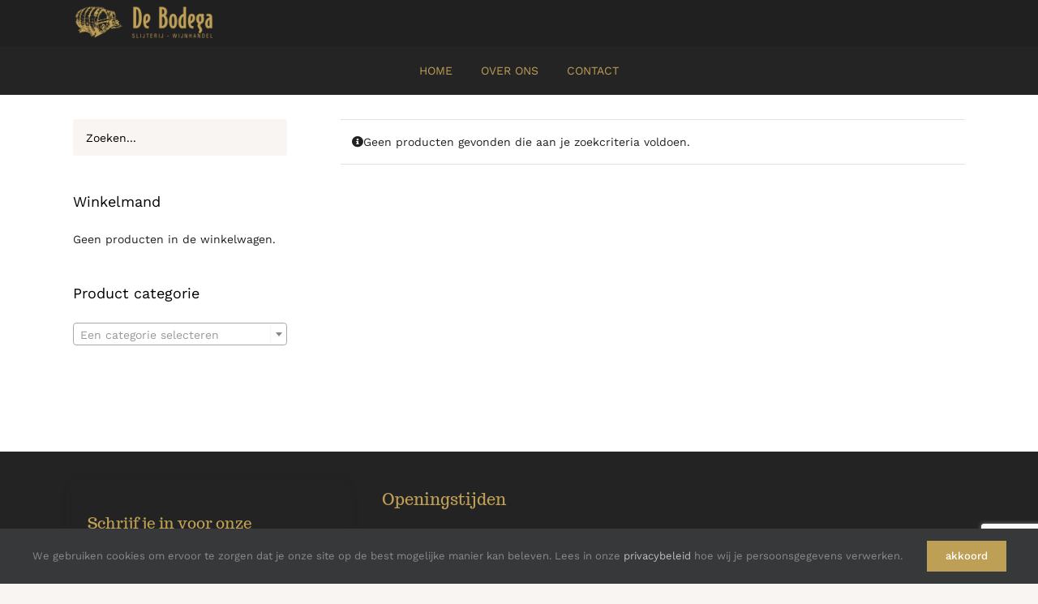

--- FILE ---
content_type: text/html; charset=utf-8
request_url: https://www.google.com/recaptcha/api2/anchor?ar=1&k=6LdQMZkaAAAAAF959MPZu8XYWHC0ZNvRAU0EMFto&co=aHR0cHM6Ly93d3cuZGVib2RlZ2EtdmFud2lqay5ubDo0NDM.&hl=en&v=cLm1zuaUXPLFw7nzKiQTH1dX&size=invisible&anchor-ms=20000&execute-ms=15000&cb=ytvw043nka0y
body_size: 45152
content:
<!DOCTYPE HTML><html dir="ltr" lang="en"><head><meta http-equiv="Content-Type" content="text/html; charset=UTF-8">
<meta http-equiv="X-UA-Compatible" content="IE=edge">
<title>reCAPTCHA</title>
<style type="text/css">
/* cyrillic-ext */
@font-face {
  font-family: 'Roboto';
  font-style: normal;
  font-weight: 400;
  src: url(//fonts.gstatic.com/s/roboto/v18/KFOmCnqEu92Fr1Mu72xKKTU1Kvnz.woff2) format('woff2');
  unicode-range: U+0460-052F, U+1C80-1C8A, U+20B4, U+2DE0-2DFF, U+A640-A69F, U+FE2E-FE2F;
}
/* cyrillic */
@font-face {
  font-family: 'Roboto';
  font-style: normal;
  font-weight: 400;
  src: url(//fonts.gstatic.com/s/roboto/v18/KFOmCnqEu92Fr1Mu5mxKKTU1Kvnz.woff2) format('woff2');
  unicode-range: U+0301, U+0400-045F, U+0490-0491, U+04B0-04B1, U+2116;
}
/* greek-ext */
@font-face {
  font-family: 'Roboto';
  font-style: normal;
  font-weight: 400;
  src: url(//fonts.gstatic.com/s/roboto/v18/KFOmCnqEu92Fr1Mu7mxKKTU1Kvnz.woff2) format('woff2');
  unicode-range: U+1F00-1FFF;
}
/* greek */
@font-face {
  font-family: 'Roboto';
  font-style: normal;
  font-weight: 400;
  src: url(//fonts.gstatic.com/s/roboto/v18/KFOmCnqEu92Fr1Mu4WxKKTU1Kvnz.woff2) format('woff2');
  unicode-range: U+0370-0377, U+037A-037F, U+0384-038A, U+038C, U+038E-03A1, U+03A3-03FF;
}
/* vietnamese */
@font-face {
  font-family: 'Roboto';
  font-style: normal;
  font-weight: 400;
  src: url(//fonts.gstatic.com/s/roboto/v18/KFOmCnqEu92Fr1Mu7WxKKTU1Kvnz.woff2) format('woff2');
  unicode-range: U+0102-0103, U+0110-0111, U+0128-0129, U+0168-0169, U+01A0-01A1, U+01AF-01B0, U+0300-0301, U+0303-0304, U+0308-0309, U+0323, U+0329, U+1EA0-1EF9, U+20AB;
}
/* latin-ext */
@font-face {
  font-family: 'Roboto';
  font-style: normal;
  font-weight: 400;
  src: url(//fonts.gstatic.com/s/roboto/v18/KFOmCnqEu92Fr1Mu7GxKKTU1Kvnz.woff2) format('woff2');
  unicode-range: U+0100-02BA, U+02BD-02C5, U+02C7-02CC, U+02CE-02D7, U+02DD-02FF, U+0304, U+0308, U+0329, U+1D00-1DBF, U+1E00-1E9F, U+1EF2-1EFF, U+2020, U+20A0-20AB, U+20AD-20C0, U+2113, U+2C60-2C7F, U+A720-A7FF;
}
/* latin */
@font-face {
  font-family: 'Roboto';
  font-style: normal;
  font-weight: 400;
  src: url(//fonts.gstatic.com/s/roboto/v18/KFOmCnqEu92Fr1Mu4mxKKTU1Kg.woff2) format('woff2');
  unicode-range: U+0000-00FF, U+0131, U+0152-0153, U+02BB-02BC, U+02C6, U+02DA, U+02DC, U+0304, U+0308, U+0329, U+2000-206F, U+20AC, U+2122, U+2191, U+2193, U+2212, U+2215, U+FEFF, U+FFFD;
}
/* cyrillic-ext */
@font-face {
  font-family: 'Roboto';
  font-style: normal;
  font-weight: 500;
  src: url(//fonts.gstatic.com/s/roboto/v18/KFOlCnqEu92Fr1MmEU9fCRc4AMP6lbBP.woff2) format('woff2');
  unicode-range: U+0460-052F, U+1C80-1C8A, U+20B4, U+2DE0-2DFF, U+A640-A69F, U+FE2E-FE2F;
}
/* cyrillic */
@font-face {
  font-family: 'Roboto';
  font-style: normal;
  font-weight: 500;
  src: url(//fonts.gstatic.com/s/roboto/v18/KFOlCnqEu92Fr1MmEU9fABc4AMP6lbBP.woff2) format('woff2');
  unicode-range: U+0301, U+0400-045F, U+0490-0491, U+04B0-04B1, U+2116;
}
/* greek-ext */
@font-face {
  font-family: 'Roboto';
  font-style: normal;
  font-weight: 500;
  src: url(//fonts.gstatic.com/s/roboto/v18/KFOlCnqEu92Fr1MmEU9fCBc4AMP6lbBP.woff2) format('woff2');
  unicode-range: U+1F00-1FFF;
}
/* greek */
@font-face {
  font-family: 'Roboto';
  font-style: normal;
  font-weight: 500;
  src: url(//fonts.gstatic.com/s/roboto/v18/KFOlCnqEu92Fr1MmEU9fBxc4AMP6lbBP.woff2) format('woff2');
  unicode-range: U+0370-0377, U+037A-037F, U+0384-038A, U+038C, U+038E-03A1, U+03A3-03FF;
}
/* vietnamese */
@font-face {
  font-family: 'Roboto';
  font-style: normal;
  font-weight: 500;
  src: url(//fonts.gstatic.com/s/roboto/v18/KFOlCnqEu92Fr1MmEU9fCxc4AMP6lbBP.woff2) format('woff2');
  unicode-range: U+0102-0103, U+0110-0111, U+0128-0129, U+0168-0169, U+01A0-01A1, U+01AF-01B0, U+0300-0301, U+0303-0304, U+0308-0309, U+0323, U+0329, U+1EA0-1EF9, U+20AB;
}
/* latin-ext */
@font-face {
  font-family: 'Roboto';
  font-style: normal;
  font-weight: 500;
  src: url(//fonts.gstatic.com/s/roboto/v18/KFOlCnqEu92Fr1MmEU9fChc4AMP6lbBP.woff2) format('woff2');
  unicode-range: U+0100-02BA, U+02BD-02C5, U+02C7-02CC, U+02CE-02D7, U+02DD-02FF, U+0304, U+0308, U+0329, U+1D00-1DBF, U+1E00-1E9F, U+1EF2-1EFF, U+2020, U+20A0-20AB, U+20AD-20C0, U+2113, U+2C60-2C7F, U+A720-A7FF;
}
/* latin */
@font-face {
  font-family: 'Roboto';
  font-style: normal;
  font-weight: 500;
  src: url(//fonts.gstatic.com/s/roboto/v18/KFOlCnqEu92Fr1MmEU9fBBc4AMP6lQ.woff2) format('woff2');
  unicode-range: U+0000-00FF, U+0131, U+0152-0153, U+02BB-02BC, U+02C6, U+02DA, U+02DC, U+0304, U+0308, U+0329, U+2000-206F, U+20AC, U+2122, U+2191, U+2193, U+2212, U+2215, U+FEFF, U+FFFD;
}
/* cyrillic-ext */
@font-face {
  font-family: 'Roboto';
  font-style: normal;
  font-weight: 900;
  src: url(//fonts.gstatic.com/s/roboto/v18/KFOlCnqEu92Fr1MmYUtfCRc4AMP6lbBP.woff2) format('woff2');
  unicode-range: U+0460-052F, U+1C80-1C8A, U+20B4, U+2DE0-2DFF, U+A640-A69F, U+FE2E-FE2F;
}
/* cyrillic */
@font-face {
  font-family: 'Roboto';
  font-style: normal;
  font-weight: 900;
  src: url(//fonts.gstatic.com/s/roboto/v18/KFOlCnqEu92Fr1MmYUtfABc4AMP6lbBP.woff2) format('woff2');
  unicode-range: U+0301, U+0400-045F, U+0490-0491, U+04B0-04B1, U+2116;
}
/* greek-ext */
@font-face {
  font-family: 'Roboto';
  font-style: normal;
  font-weight: 900;
  src: url(//fonts.gstatic.com/s/roboto/v18/KFOlCnqEu92Fr1MmYUtfCBc4AMP6lbBP.woff2) format('woff2');
  unicode-range: U+1F00-1FFF;
}
/* greek */
@font-face {
  font-family: 'Roboto';
  font-style: normal;
  font-weight: 900;
  src: url(//fonts.gstatic.com/s/roboto/v18/KFOlCnqEu92Fr1MmYUtfBxc4AMP6lbBP.woff2) format('woff2');
  unicode-range: U+0370-0377, U+037A-037F, U+0384-038A, U+038C, U+038E-03A1, U+03A3-03FF;
}
/* vietnamese */
@font-face {
  font-family: 'Roboto';
  font-style: normal;
  font-weight: 900;
  src: url(//fonts.gstatic.com/s/roboto/v18/KFOlCnqEu92Fr1MmYUtfCxc4AMP6lbBP.woff2) format('woff2');
  unicode-range: U+0102-0103, U+0110-0111, U+0128-0129, U+0168-0169, U+01A0-01A1, U+01AF-01B0, U+0300-0301, U+0303-0304, U+0308-0309, U+0323, U+0329, U+1EA0-1EF9, U+20AB;
}
/* latin-ext */
@font-face {
  font-family: 'Roboto';
  font-style: normal;
  font-weight: 900;
  src: url(//fonts.gstatic.com/s/roboto/v18/KFOlCnqEu92Fr1MmYUtfChc4AMP6lbBP.woff2) format('woff2');
  unicode-range: U+0100-02BA, U+02BD-02C5, U+02C7-02CC, U+02CE-02D7, U+02DD-02FF, U+0304, U+0308, U+0329, U+1D00-1DBF, U+1E00-1E9F, U+1EF2-1EFF, U+2020, U+20A0-20AB, U+20AD-20C0, U+2113, U+2C60-2C7F, U+A720-A7FF;
}
/* latin */
@font-face {
  font-family: 'Roboto';
  font-style: normal;
  font-weight: 900;
  src: url(//fonts.gstatic.com/s/roboto/v18/KFOlCnqEu92Fr1MmYUtfBBc4AMP6lQ.woff2) format('woff2');
  unicode-range: U+0000-00FF, U+0131, U+0152-0153, U+02BB-02BC, U+02C6, U+02DA, U+02DC, U+0304, U+0308, U+0329, U+2000-206F, U+20AC, U+2122, U+2191, U+2193, U+2212, U+2215, U+FEFF, U+FFFD;
}

</style>
<link rel="stylesheet" type="text/css" href="https://www.gstatic.com/recaptcha/releases/cLm1zuaUXPLFw7nzKiQTH1dX/styles__ltr.css">
<script nonce="yTbYWS0Jb326YFWL21EPpA" type="text/javascript">window['__recaptcha_api'] = 'https://www.google.com/recaptcha/api2/';</script>
<script type="text/javascript" src="https://www.gstatic.com/recaptcha/releases/cLm1zuaUXPLFw7nzKiQTH1dX/recaptcha__en.js" nonce="yTbYWS0Jb326YFWL21EPpA">
      
    </script></head>
<body><div id="rc-anchor-alert" class="rc-anchor-alert"></div>
<input type="hidden" id="recaptcha-token" value="[base64]">
<script type="text/javascript" nonce="yTbYWS0Jb326YFWL21EPpA">
      recaptcha.anchor.Main.init("[\x22ainput\x22,[\x22bgdata\x22,\x22\x22,\[base64]/[base64]/[base64]/[base64]/[base64]/UCsxOlAsay52LGsuVV0pLGxrKSwwKX0sblQ9ZnVuY3Rpb24oWixrLFAsVyl7dHJ5e1c9WlsoKGt8MCkrMiklM10sWltrXT0oWltrXXwwKS0oWlsoKGt8MCkrMSklM118MCktKFd8MCleKGs9PTE/[base64]/Wi5CKyJ+IjoiRToiKStrLm1lc3NhZ2UrIjoiK2suc3RhY2spLnNsaWNlKDAsMjA0OCl9LHhlPWZ1bmN0aW9uKFosayl7Wi5HLmxlbmd0aD4xMDQ/[base64]/[base64]/[base64]/RVtrKytdPVA6KFA8MjA0OD9FW2srK109UD4+NnwxOTI6KChQJjY0NTEyKT09NTUyOTYmJlcrMTxaLmxlbmd0aCYmKFouY2hhckNvZGVBdChXKzEpJjY0NTEyKT09NTYzMjA/[base64]/[base64]/[base64]/[base64]/[base64]\x22,\[base64]\x22,\x22G8KUw5twCcKBEcOdeRorw7DCssKtw6LDhUXDiA/[base64]/DgxPCtsOgwrbCvCVVPcKNPMOmwpjDg0/CjkLCqcKcIEgLw5NyC2PDtMO1SsOtw47Dl1LCtsKfw7w8T2N0w5zCjcOcwqcjw5XDnGXDmCfDknkpw6bDkcKqw4/[base64]/[base64]/w5Rfw6M7QsKkw7DCgWoxw7wGPjTDtMK+w7xpw43DgsKXeMKhWyZhBDtwbcO+wp/Ch8K6awBsw5oPw47DoMOJw6szw7jDijM+w4HCjgHCnUXCusKIwrkEwp/CrcOfwr85w6/Dj8OJw5bDs8OqQ8OXE3rDvXMrwp/ClcKkwo98wrDDoMOPw6IpLC7Dv8O8w6sjwrdwwrLCmBNHw4Mwwo7DmU9ZwoZUFk/ChsKEw6caL3w1wr3ClMO0LkBJPMKLw68Hw4J/WxJVT8OPwrcJBmp+TQ8wwqNQVcOSw7xcwrgNwoTClcKuw7tYA8KET2rDnMOgw5nDr8Kmw7J9J8OPQ8Ofw6DClDd/BcOTw5vDnMKvwrIuwqjDnQ06cMK7TVEpM8OHw4InQsOWbsOkMmzCk0t2EsKadnbDv8OaBxDCmsKow6HChcKEMcOmwqPDomjCv8Okw53DojPDsHzCksKLNMOHw6wxZz54wq9LLjUUw7DCr8OMw6TDr8KtwrbDuMKuwp18W8O/w6vCp8OZw54CTjXChVQeMHEDw5saw4pPwoTCiFbCpD45LD3DqcO/fW/[base64]/[base64]/DrsOiw6TDsMKNw7zDvsKsE8OEGjgRdhHDqcK+w78NO8O3w6vCjUHCoMOEw4HCvsKTw6fDqcKbw4/CicK/wqc6w7lBwpPCusKrV3TDlMKYAw1Uw7ggOBISw5LDkFTCuWrDh8OQw5gbfFTCiSpQw6/CunTDqsKPQsKnRMKHUhLCo8K+cVnDiXQ1YcKOf8OQw5UEw69EGwR/wrxFw78fXMOAKcKLwrFaL8O1w6jChsKtDxh2w5hHw5XDrjNJw5zDmcK6MxrDpMKgw6wVEcOZCMKxwqXDm8OwK8Oscw58wrgVBMOiUMK6w7DDmyxewqpGMwNqwpTDhsKiKsOUwrwIw7bDuMObwrnCqR8YL8KkSsOXMD/Di3/CiMOiwovDj8Kew6HDt8OICFRCwpxEZgFGf8OKTA3CmsO9eMKOQsKpw6/CglTDqz48wqBCw4xjwojDl28YNcKOwqnDindBw79fPcOuwrfCu8Khw7tUFcKdCwBuwofDvMKZXMKBYcKFIsK3wrI7w6bDpUANw7ZNJDUbw6LDs8OywqbCmFFbZcKGwrbDs8KheMOuHcONBSk6w7t4w5vChcKhw4TCsMKnNMKywr9PwqYSa8O/wpvCh3FxbMO4OMOVwookKSrDjnXDgXLDiUDDgsKQw5hewrDDgcOSw71pEh/[base64]/w6c7w4V/[base64]/[base64]/Ci8Knw4vClH5swoDDn8K4AMKIwpPCvsKtIW3CiFLDnMO8wrHDvMK2ScOJAwDCicKnwozDvg/CnMOXGQ7CvsKZUFgnw6Mcw4rDlirDlVDDksKuw7YSHHrDnFTDs8K+O8OdCMK3YcKMPyXDg3ZEwqRzWcOEFCRzXSBnwoLDgcKTLmXCnMOrwr7CjcKXa2MzBi/DgMOQG8OsZRIXIUZDwpjDmTd0w6zDrMORBRFpwpPCnsKFwplHw5Msw6LCgEtJw61ZFit4wrLDl8KEwofCgWHDnQ1rRsKhAsOtwoHCtcO2w5knAX1CbxgfacOgVcKAH8O4EB7CrMKjYcK2BMK1wrTDtyDCkCQxQV1jw7XDr8OISFPCgcKscx3CksOsEA/[base64]/[base64]/CoGAAOnHCr8KhwonDtB/DqcKYwoAyAcOmKcONRsKZw5Vyw4/[base64]/w7LCukrDn8Obw65DbMO/w58xF8OvTcKJwrAwFsKIw5PDtcOxZxbCr1fDlUsywrcsDE9GDSTDq3HCn8OVBGVpw6kJwrVTw77DvMKCw7svKsKrwqV/wpoJwpfCvkzDh1nDqsKmwqXDslHCn8OfwovCpTHCg8OmcMK/PSbCtzrChUnDpsKRM3wZw4jDh8Kvw6QfdCtxw5DDrFPDvcOaYGXCscOww5bClMKiwqvCjsKdwr07wp/CgmDCiAPCoF7DvcO/FxTDkcKrIcOzTMOlG3xDw6fCvmLDtSYJw6fCrMO2wpxRNsO/ey91G8Khw5ovwrLCmsO8NMKyVDdVwqHDnWPDkUgUNSHDn8OCwqg8w65Sw63Dn1XCq8ONccKQwrMCLMOfLMO7w6fCq3M4YMO4F2/CoSnDhT4xBsOCw57DvG8AXcKywo1IIMOwUjbChcOdJ8KtUMK5N2LDvcOpSsK8GnsWS2nDksKKMsKYwopEPUNAw7Auf8KKw4rDrcOKFsKNwqtdbWHCtkjCnwtuJcK8B8O/w6DDggnCtcKCPMOOJl7DoMOGOWxJfTbClRHCmMOIw4/DqzTDt25kw4xYVDQHUXJGa8KNwoTDmg3CoBDCqcOow6Vtw51Uwqo/[base64]/DmcOydMKYXTvCqsKTw63DksOBwoHDnHgRdl5yTsK3R1NowqtQd8OHwoJ5DHZiwprCmhEQext2w6/DsMOQNsOhw6dqw6Z2w7kdwrTDmGxFPS5JBmVuDVfCl8KwYHY0fkvDgHfDviPDrMOtZVNAMmQ5RcK6w5zDp0QLZRYiw4/Do8OQeMOnw5YyQMOdZUYdMX7CosKANmvCriFDFMKDwr3Cg8OxCcK+A8KQDQ/[base64]/[base64]/DisOvThFawpdAHMKLZ8K5Hy/CscK2wosfOx7Dj8OmM8Kew69gwqHDmhLDphbCkiQMw4wZwpnCjsO6wqsVM27Dq8OCwo7CpEx2w6HDhcKhKMKuw6PDjxLDosOlwqjCrcKfwqfDnsOfwrLDkHbDkcOxwr9fZTwRwonCucORwrLCjQo4M23CpWcccsK+L8O/w7vDtcK3wqF3wpZPAcO8RCjDkA/CsFrCo8KjI8Otw7NLbMO/[base64]/CnlrDkiTCkX5yw5t1ZykELcOnT8KUGRh1DjNVN8OPwpTDvW/[base64]/wp7DmVTCh1Ecd8OewqDCscO8ScKcw7BMwo3DusKbwqcIwrYVw7FJdMO/wqhNb8OYwrQiw61mesKhwqRnw4TDpnBcwobDisKqcnvCrilhNizCtsOFS8Oow6zDr8OowowhAVbDnMO4w57CjsKEWcKdLnzCl1NWw4dKw73CicKdwqrDpcKQV8KQw79xwrIJwrjCo8OTZWUyX2law5Vrwoo/w7LChcOGw7XCkiLDrEbDvcKnLAHCksK+eMOKecK+ecK4ZT3DpsOAwoknw4DCh3JxMQ7Cs8Kzw5FyfcKcN0vCo1jDg2c0woNYfzZRwpYneMOuOGTCrwHCo8K+w7R/wrUAw6HCqVHDhcKgwp1HwohOwohjwrg0fAjCt8KNwrt6KcKRRMOgwodmGiFXKUolDsOfw58gw6jChFwYw6HCnUAZJcOhBsKhQMOcW8KRw70PNcOew79Cw5zDh3UYwrYwHcOrwq9pLmR4wq4Hc2bDsFYFwrx7NcKJwqnChMKYA21lwr1eGR/[base64]/w79SW8O6TnfChMO0w4fDn8OjXGTDpsOXwo18wpNPDEFIKcO+PSZgwrXCr8Odai4QaH9bJcKzc8O1OC3CpgcZd8KXFMOFNXAUw6LDj8KfTMO8w6JqcGbDi1Z9fWrDpsOKw7rDrCzDgDfDsW/DvcOWURUrDcKiSXxkwrVJw6DCp8OOZ8KMBMKiAiEUworCom4UE8Kzw5TCtMKrA8K7w7PDscO4aXIgJsO0OsOywonCpVLDpcO+cknCkMO8SX/[base64]/[base64]/w6vDu8KpwrTCgBILZ0zCrsOCNMOcwrVXY3TCkMKawrDDtRQxR0nDlMOGVsOcwoPCky8dwpBMwpvCncOxX8Oaw7rCrVjCugQaw4nDrhJowrPDs8Ktwp3CqsKuSMOxwp3ChWzCi2zCmklcw7/DkFPClcKOR1sZQ8O7w5jDlyFmZRzDpsO7NMKwwrjDgwzDnMK3O8O8J0VNV8O3BsO8bgt2TsO0DsKJwoTCmsKkwrLDuSxkw6xFw63DosKNPcOVf8KyC8OsJMOke8Opw5bDvmPChEDDqm95OMKCw5/[base64]/DiMKbw6XDpmdIw4pcw6TCjxXCmsKVIcOrw5XDnsOdwqDCtRBQw6fDqCNdw5TCtMO7wrvCml5JwpDCrH/CgcK6LcKqwqzCvU4Bw7ghe2HCvMK2woIFwp9CQmxgw4DDql5zwpQmwpTDtSB1MhpNw6IBwrHCslUJw6t5w6PDrHfDmMOQDcO9w4bDmsKLWMOUwrUNT8KGwpwJwrY8w5bDlcKFJkEywq3ClsOhw5s2w53CoAvDuMKQFiXCmB5vwrrCk8K/w7JCw5tlZcKeeC92J1h5LMKcFsKvwpJ5cj/[base64]/Dvx9XO8KTGcKZwqrDgwbDtsKhwp3CrsK3wo0kPBjCocKbB2cPNMKRwr8SwqU0wqvDoAtkwrYYw47CgwIueEcyOWPCuMOAd8KWeiIpwqI0Z8Kaw5UUdMKsw6Usw5DDoyQbY8OUPEpaAMOfcDPCg1/Co8OBVVHDkxYIw6lbcTwFw4/DqzDCqk5+EUwKw5vDijZawp16wpJ1w5pND8Kdw63DgFTDssOgw5/DjMOPw7QRO8OVwpkiw78iwqckZ8KeAcOIw6zDkcKRw5/DhW7CgsOaw4fDu8KWw7lSPEJJwqjCjWTCm8KPWlhyeMOVY1lIw7zDoMONw53DuhtxwrIdw55BwrbDp8KABmIIw5TCl8KvasONw6IdPhDCk8KySBE7wrFZesK/[base64]/CmjjDlcO+w4HCt1wYw5TClUMmw6bDsh/DlSQiNiXDusKXw7bClcKcwpxhwrXDvUPCksO4w5bCl2HCpDXDscOvTDltGsO2wrZ0wonDokljw71UwpFgE8OIw4gWSwbCp8KUwqsjwokmfcOnM8K9wpVXwp8gw5BEw4LDjA/DlcOhZWrCuhdIw7/DgMOnw7h1LhLDv8KEw7lYwol0eBXCskBTw4bCvFwOw7Ayw6vCmDfDg8KsYzEbwq42wooHRMKOw7R0w5fDvsKAJT0XLG8sRnkAKDjDgsOpfVoyw4nDj8Oew6nDjMO1w51qw6LCncOMw6/DnsOsLFZ5w6NJAcOIw5PCiQHDosO6w4kDwodnRMOWD8KWNmLDosKJwpXDg0g7MTcaw4A6cMKXw6HCgMOaXnVRw6RlDsO7Im7Dj8KUw4tvM8OpXgPDlsKeK8KFMnMBSMOVMT1BWlIPwqHDg8OlGsOVwrthYjjChGbCp8K4V1w/woA4IMKkJQfDocK3WQVKw4vDksKDLGtOMsKpwrYPNDFQLMKSQgHCjHvDnGV8dkrDjnYnw45dwr0jJjo+VXPDrsOwwrZnSMONDj9kNMKLQmRJwoIKwprDj3MBe2nDlRjDoMKCP8KYwpTCrXlebMOBwoBwY8KDHhbDqnUWNjIIKmzCksOuw7PDgsKpw4/DjMOyXcKcfEoQw7rCn212wpAtWMKCa2/CpsKHwpLCgMO5w7jDssOJN8KoLcOxw6DCuXTCv8K+w5tfe0ZEw5HDh8OWUMOWIcKIPMKSwqozNGEcZSZsT2zDkCTDqmzCrcKuwp/CiFXDnMO6BsKtXsO1OhQ/wrNDJF9YwoZNwqLDl8OgwrlzVAPDj8OmwpDDj0fDgsODwp9iOMOTwr5oP8OiaWHCpxZkwoB4S0nDiSHCjBzCt8OSNsOBIS7DosOJwp7Du2Rhw5jCtMO2wpbDpcO5dMKLCXZSCcKLwrZoIRzCp0DDlXbDqsO9IXETwrtxIzhJX8KawovCiMK2SU/CkSAPRz9RAG/[base64]/W0/CgGDCgMOGw6TDgxnCk8KwGsKCw5IEw5zCqcOxw5xfMcO5N8Oow6bCo3Z1IwrCnxDCrHDCgsKiaMKschoNw4UqAnbChMKpCcKyw5Edwrkgw786wrzDtcKHw43Dp0U6b3nDlsOuw6jCt8KLwqTDtyV9wp5Pw4fDlHjChsKCQsK/woTDocK2X8O2D3YyCcOSwpXDkQrDqMOyR8KQw5FVwqI9woPDi8OZw4jDpWLCtMKcN8OowrXDvsOTNMKuw6QOw4wqw69KNMOzwpx2wpQBb3DChxHDp8OTecKDwoXDt3DColV9VVvCvMOXw6bCvMOcw5HCvcONwoXDoBXCn1AZwqxNw4vCt8KYwo/Do8OywqjCpQ7DmMOpMVZ7TXBbw6TDnxvDgMK+UMOfBcODw7bCiMOvCMKOw4XCnn7DqMO1Q8OKBTfDkF1HwqVbw59dGcOpwqzClx4nwoZNEm1nwoPCjUTDrcK7YsOsw6zDgywFUAPDu2VSMxHCv1NSw4N/T8KewoUxd8KNwpUXwoEDG8KlB8KGw7jDusK+wqwmCE7DpHHCv2olVnw6w58QwozCiMK4w4luScO0w6LDr17CqxPClUPCt8KQw5x4w7zCgMOSX8OwasKSwrsEwqA7Lw7DrsOiwp/CsMKgPV/DjcKGwp/DqzEfw48aw64jw4NKUXhVw53DjsKMVDt7w4BWKAlfO8Kve8O1wqdKbm3DrcK/cXTCo1U/E8OgPEbCvMOPIMKzfBBlRkzDnMKfY2NFwrDCngDCjsOBDQLDucKZIHByw4F/w4gDw5YkwoNyBMOGf13DscK/[base64]/[base64]/w4/Cqm85wqTCmioRLgsQWF9tfhhSw74VccKVWsOrIQjDv1PCscObw6kaZgXDgmJHw7XCo8KBwrrDqsKOwpvDlcOPw7Ecw5nCtDHCkcKGYMOZwqVxwosCw4BQWMKEeGXDpk9Rw4LCp8O2aWDCpB0ewqEMG8Oaw47DjlTDsMKBbgPDvMKpXH/DosOSPw/[base64]/[base64]/w5M2wo/DjmTDrwVnw7MgJ8O6wohBw5JEccOkImBSak0eC8OBRks3TcOEw4EnUznDmWHCuD0mSj4yw4bCr8KAb8KOw7gxBsK/w7UNLjbDiE7ColcNwq82w7XDqhTCgcKOwr7DqCvCoRfCqg8Wf8O2YsK5wqEcY0/Dp8KWEsKKwrjCuDE2wpLDucK7RHZfwqAvDMO3w65Sw43DoxnDt2rCnE/DgwFgw7JAOjfCrmrDhMKRw5BEbhHCncK/dBA/wpLDmMKuw7fCrw9TQ8OVwq9MwqMQYMKVdcOPb8KPwrArLMOoIMKkbcOQwqDChsOMRUpTKTV7EFhYwptaw63DqsKiZMKHew/Dh8OKQwI/BcOXX8OrwoLCrsK4ZUN3w4fDoFLDoEfCgcOIwr7DmyNdw6UDIxbCm0DDv8OUwqJiLi0/JzLDh0XCiV7CncKJRsKHwo3Cgw17woTCocKpZMK+N8OqwqhuFsONH0UZEMOwwoVPBwt9QcOVw4RMMUsXw7/DtGcIw4bDksKkD8OPbVzDvHgxZTDDjRF7fsOyUMKhIsO4w4DDh8KcLy50c8KHRR/DlsK1wp1lW3QUeMOqDytRwrfCjcKgZcKrBsK/w6LCs8O5EsKTQsKYw43CjsOUwpxww5fCtV4ubSd9YcKXX8K5cXDDtsO+w6p5OTkew7bCiMKia8KeBUDCl8OBR1Nxwq0DeMKlC8Kpwpprw7YPKsOPw4NXwoAYwr/DkMK3EwkxX8ODQSTDvXfDmMK0wqJ4wpEvwo4Zw5bDusOxw6XCtCLCsBLDscOSM8KgXDkleXnDgTvDhcK/DWZ2SG9YB0bCgzVTfkNRw4LDlsKlfcKjLhBKw7rDvmHChAzDuMOhwrbCiBp3NcOywrUKC8OObxDDm1jCkMKHwpdbwpvCsHTCgsKFFU0Nw5/DlcOob8OjMcOMwrnDn2/CmWB2UW/ChcOLwpLDvcKOMi3Dk8OpwrfCmltCZVHCt8O/N8KVD0zDq8O2LMOPPl/DqcOOWMKAPBbDhcO4bMO4w5h/w60Hwo7CqMOqAsOkw5Iow7RHcFTClMOMbsKEwovCp8ObwodDw6DChcOvd2YUwoLDjcO6woMIw5/Dn8Kuw4Y9wrLCnFLDh1MwHhhbw6w4wrDCunTCgiLDhGNMYHYtYsOYPMOewqjChh/[base64]/w4jDpRPCosO5FMKtw4BOAkEbCzpdwrtpVijDs8KnCcOmcMKCQsKMwpzCnsOEe0oCSRnCoMOmZ0nCqEfDkCYow7BkLMOzwpMEw5zCpXgyw6TCvMK/w7UHBcKFw5rDgF3DssO+wqRCK3cNwr7DksK5wp/CqB5zZEYUNE3ClcKdwofCncORwrJ5w70tw7jCusOGw55Yc2TCoWXDvF4LUVHDmcO8PcKBJRZ5w6TDi3U9VxrCkMKVwrcjTMOZRgt5M2ZPw6xiwo/ClsOPw6nDti4kw43Ct8Opw7XCtSsKTwNBwpPDrUBYw6gjGcK3UMK3ZAdsw5XDgMODSSRtZR/[base64]/Ji7CgSzCk8OBGRPDlcKIIsOJF3zDncKLLQEawo7CjMKJD8KBD0bCpnzDjcOrwrbDsH8/[base64]/Z8OqQsKwwqFwEmLCmHlMw4IwwqDClT5IwoPCpS7Dm3ARGinDlT3CjCFww7hyeMKzd8OROwHDiMKUwq/Cu8Kbw7rDrcOoWMOoVMOVwq09wrHCnsOBw5EbwpTDjMOMEGjCixE9wqHCiRTCrUPDjsKswrEawrnCuC7CtiRaIcOiw5zDhcOyRyvDjcOqwoE0wovCjnnCjcKHacOJwqnDj8K6woAvAMOvB8OXw6TDlCXCqcOgwrjCkU7Dn2gpf8OoG8KJWcKiw6YDwqfDoQ4/[base64]/Cg8KIZQfCn8O2w4rCum8iPjbCgsOfw6YkNjhEZsO0w67ClsOPGlEfwqjCl8ONw5DCrsKNwqYBB8O5TMOsw5M0w5DDhXt/Zw9DPMOvalHCsMOLdFBuw4PClsKDw5x2GQDDqAjCnsO4AsOEShvCnTlfw4YiM0/DkcKFRsK7QFpfXsOAIXNDwoQKw7XCpMKAdTLCr1ZXw4XDtcKQwo4NwojCrcODw7jDvBjCoy8Rw7fCksOCwqBEDE1rwqJMw4o7wqDCi3ZDKgPCky/[base64]/[base64]/CssOtwq9HdcK4w4XCqH3DoURUwp0Pw694w7XCtV1QwqbDhE7DgsOkY3gLFEwjw6/DiWYpw5NjEn0yZgl5woNJw7/[base64]/ClsKGwq7CocOdw7YxOsOaXXNcVjnDq8OQwpNbK3PDusKcwpZaej9TwpF0MmLDujfChmIzw6LDpkfCkMKTNMKaw753w6UVWRgrEjN1w4XDsglDw4fCoRnCjQVhSyvCscOHQ2bCksOHaMO9wqIdwqfDm0t/wp8Qw597w6DDrMOzZGXClcKPw4HDlCnDvMORw5PCisKJZcKOw7XDhB05EsOkwop5BEgOwoTDoxXDgTUhKHrCjUbDuBd2CMOpNUAiwqMdw5JpwqfCkkTCiADCusKffzISNMOpRRfCs2sRdw5swoXDh8KxDExJR8K/SsK+w5sYw7vDvcOZw6FPMDY1DFRpSMONVsKofcOnFwDDtlrCmS/CgllxWxF6woEjR0TDix4hKsKwwoEzRMKUwpRgwpViw7TCqMKZwpnClh/DkWnDqRF+w6x8wr3DpMOuw5DDoxEswovDiWPCocKtw685w6rCm0zCkB5MUXMKJjrDncKqwrYOwpbDmRTDpsO0woABw5TDucKcPsKVB8O0DzbCrQo/w7XCj8OXwpPDicOYBsO1OgcWwqxZOVXDocOVwp1awpPDiCrDtE3CpcO3ZMK+w6wJw7cLQRHCsBzDjhllLEHCqnPCpcKXGRbCiVBNw4LChMKTw7XCoWlBw45wCkPCrytfw7bDq8O6GcO6TQAsQ2nCvT/CucOFwp/[base64]/CocO1w5PDin5JacOAw6vClcOXY8ORwq15wprDm8OWSsKwf8OQw7bCi8KpGVMDwoAOPsOnNcO/w7LCnsKbMSVPZsKhQ8OLw6kqwprDosO2JMKBeMK+J2XDnMKbwoFOSsKrHDxvPcKXw79awoUmcsOFHcKJwpt7woALw5/Dn8OWQ3XDl8OgwpFLd2DDn8OnCsOZa0vCiUrCr8O9T1gWKsKdG8OAKTUsdsO1DsOXVsK3IsOBCxIAO0QsGMOuAAMKOjjDulB4w7lHEyF/X8O/YV7CvUlzw7R1w5JzXVhQw5rCsMKAYU52wrt0w7s0w4vDuxvDokjCpsK4Y1nCvHnCvsKhOsKEw4ZRIcK1KDXDocK0w7fDt1TDskDDiWomwqfCl13DicOIb8OOazh5L0rCtcKQwq95w7RnwowRw7nDkMKSWMKHWsKRwq9BVQ9/[base64]/Dl28acCk9U8KYXMKKSmXDlXLCpMOxVRvCtsKVMMO2X8KAwpFiJsOfW8KHP2d3MsOzwrIXVVLDocKhZMOmBsOTa0XDocOVw4TCi8OWF2nDizAQw4MXw4rCgsKOwqxXw7tRw7fCvcK3w6Ivw5R8w69ewrHDmMOawq/DnlHChcO5eWfDuD7CsAXCuybCkMOEScOZH8OIw6jCkcKefDDCtcOnw6IIf0/DlsKlRsKIdMKBW8OCRnbCoTDDsC/Coic1JEhCJH4nw7MHw4XClAnDn8KeQWwyHj7DmcKuw6cJw5lWEg/CpcO3wpXCh8OZw6zCpyXDrMOPw6s0wrvDvMKzw6NrDDzDl8KJbMOHZ8KiTsKYAMK0bMKmcTtCJzzCqUHCgMOBXGbCgcKNwqnCmcODw5bCkjHCkxw7w4nCklspdAnDllI/[base64]/RcKEUhrCnMKBXgFAw6PDucO0aRDCkSsAw7DDokd/[base64]/CtsOGwpMaMsK5XjbCicO1wprDhWpzYMKtcTHCt1PDpsO5Pmpjw7pAP8Kow4vCoFEoFlI1w47CiRfDkMOUw47CgwXDh8KYcDTDs2Jow7RFw5DCpE/DqcOuwqfChcKWTVknDsODYXI1wpDDlMOiYBMfw6MQwrnCgsKAeF4YD8OOwp0jJ8KEJAEswp/[base64]/w4rDjiEAw4Z2csO6wpfCgnQDw4Rlwr3CmEXCs34kw7zDlUzDmysSTMKTOhLCh2Z4I8KPAnUlJcOaFsKdbQrCsRzDhcO/YkAcw5kFwrwEAcKMw4HCksKvcGfCpsOxw6Ihw5sLwoAlXQjCjMKkw7wnwonCtBXDvBXCr8OpPsKFSGdIXjN1w4jDoxIXw6HDtMKIwpjDhz5LD2PCvsO8QcKqw6ROfUoUQ8K0GMOmLAVjd1jDvcOza31ywqJWwq0CNcKXw5DDuMOPCsO1woAmF8OEwq/ChX7CrUxfCw9NC8OWwqgOw6Z6OlguwqPCuFHDj8OlccOaVSLCgcKLw7QAw4xOUMOlB0nDoUfCmcOTwpZQZMKjXnkKwoHCi8O1w4Bhw7vDqsKoCsOAEgpaw5BuJS5GwpB9worCtSrDjSHCs8OGwr/CrMKSKm/DicK+ajwXw67CrGU+wpwJGzZ9w4XDhsOvw4zDvMKgYMKwwqzCmMOIXcOkVcKzDMO0wrMJVMOmMcKZLsOwAD3CknjCkDfCvcOVPTrCocKOf03Dm8OqF8Kra8KFAsO2wr7CmTbDusOCwrMQVsKOVsObPX5Va8O/w5TClsK7wro7w5jDtCXCtsOKPTXDscKgYEFIw5HDicK+wogxwrbCvi7Cr8O+w69AwpvCmcKGF8KcwowdJ3xWAHfDisKDI8KgwojCpV7DmcKCwo/CvcKZwobClnY8PmPCmSrCkS4NFBMcwp8pbcOANWlVwoDClj3DjQjCp8KDCsOtwowccMO3wrXCkl7DvhJRw77ChMKVWHNWwqHCvGpyf8KXCHLDscKjPcOAwrVdwogOw5okw4DDsmPCvsK6w7M/[base64]/Dv8OIOA/[base64]/[base64]/wozCoAJFw67DjwbCuMOhT8KUwoJOwoF/wqBBwrxjw4Eaw6fCuhZCUcORacKzNkjCpTbCvyEpCTE8wpliw7wxw70tw4BZw4nCqsOBdMK5wrrCqi9Sw6gUwpbCniEPwpJEw6vCtcOoHBPCvw1PJsOGwolpw5ELw57CrVzDmsKfw7UiHnZ5woIlw5Z4wpZyHXsqwoLDhcKBEcOvw5/[base64]/wprCrMOONMO8wp01wrjDpyvDu8OmIzxHNMKgwrczVlQxw48cO2IDT8K4FMOtw4DDnMOuKgE+OT8SJMKPw5oawq98awjCmQoMw6nDlHFbw6Q2wrPDhEoeUUPCqsOmw51KFcO+wrXDqVbDr8Kkw6nDosOVG8O+w7/DsR9uwoZkBcOsw7rDrsOlJ1Iuw6HDi3/CkcOTGhDDksO+wrDDkcOBwrHDiCXDhsKew6bCgmwER0ENV2FeCMK1CFoQcxxaJBHDoT3Dq2xPw6TDoCcrOMOFw74Rw6TCqh/DmFHDp8KgwoRmG1UJUsOmFx7CpsO9KjvDscOjw4F2wpQiI8Omw7Q2AsKsQiwiSsKTw4bCqyh+w7PDmAzCuHzDrEDDksOjw5J8w6rCvRXDuClKw7Z9wq/DpMOjwosva1fDkMOadCFTTn5Dwrt9PmjDpsOTWMKZA1BPwok+wpptNcOLesOUw57DhcKvw6/DvxMPfMKSP1bCpXhwOxUFwoZIakIsTcKzHWlJT3NSXEZCVCYAEcOdMCB3worDjHHDhMK4w5UOw5DDtjPDjWZXWsKVw5/DnWwtFMKYEjbCmcOLw54owovCuVcPwqHCr8OSw5TCpcO3b8KSwqnDrHNUTMOaw5FVw4ccwpx9UVIKPxEzGsO4w4LDicK6CcK3w7HCoX1xw5vCvX5NwrsBw44ew5cAbMK+L8O8wotJMMOYwqVFUTpawr8KO0ZPw7A+IcO5wpLDijHDjMKUwp/CuzDCig7CpMOIXMODS8KGwp0WwocrF8ORwrlUGcKqwrQ5w7PDrz/[base64]/DucOfOntnwqzDjSnDnMKQw5wDCk/DocOuIW3DlxM0c8OHaUI6wpzDlkTDgsKQw6law7w9K8OgVVjCjcKzwplPbF3DncKkQyXDrcODYcOHwpHCihcIwoPCih9Pw6AOCcOtFWzCvkrDnzfCg8ORLMOOw6J7CMKaE8KaMMOQeMKOaHbClxd5esKYTMKneA8Fw4jDi8KywoMBKcO/[base64]/KsK/w5/DhjTDnsK0wpU8eMOvZknDtEYIwrkLSMK4ACZdN8KIwrJbD27CpzTCiF/DtifDlmxcwoJSwp3CmhPCkHkmwq98w6jCvBTDvsKmDmbChWLCkMOawrjDjcKtMWPDgsKBw4wgwrrDh8Kqw5bDtBRCNj8kw6pNw4cKEArChjovw6nDq8ObAigbLcK3wqHColUrwqZwc8Oxwo0eZE/CsTHDrMOMSMKUeU8OGMKrwro0wpnCgxw3EX4KXRBtwrfCuk08w6huwowBAxnDgMONwrrDtQ5BPMOtIcKfwo1rJ3tzw60kPcKLJsKDQW8SJhXDnMO0wq/Cj8KRIMKmw5XCs3UTwrvCvsOJdsKWwr8ywrTDqwVFwrjDtcO7DcOaAMKNw6/CtsKNHcKxwqtPw7nCtMKRYztDwpTCnGF0wp1dMXFzwrHDtSzDoEvDg8OTdy7DicOeemNIZikGwrwODjAUQMOhcglTHXh+LChIEMO3FMOzIsKsMcKEwr4aPsOiIsOsVW/CnsOHCy7CkSjDj8OAbcKwDXlYEMKDah/Dl8O3SsOXw7BNTMObNX7Dp3QMbcK9wprCrUvDvcKcVSUIJUrCjA1hwo5DYcOrwrXCoBl6w4MCwr3DjhDCrFXCplrDiMOYwoJSCcO/HsKiw5BVwp3DpU/DlcKYw4DDk8O6KMKaQMOmYiwRwpbCrz7CnD/[base64]/[base64]/ClSQEA8Obb8KDwp5Kw6JDOxzDsjRFwo9eI8KqNxFgw68lw693wqRkw7rDrMObw4XDpcKkw704w49dw4/[base64]/DqUjCmMK9GMKScsOBAnXCvzzDrBLDkcKdwo7CkMKdwqMtecOPwq0aCFvCs3LCsjTDkXTDtxJpVn3DrMKRw63DncKzw4LCgDxLFVDCsF0gScKiw77DssKrwqDCrlrCjSw3C1FMOSt9V1bDgG3DicKHwprDl8KpOcOWwpDDgcO/eyfDunLDllbDucOUP8KFwqjDucK+w6LDiMKlGSdnwrpVwr3DuX96wp/CmcOvw4wfw4dQw4DCvcKHYXzCrmPDvsOcwpgjw64JOsObw5rCl3/DsMOUw7jCg8OhexnDuMOtw7DDli/ChcKYVGLClXEYw6/[base64]/w5VTw7BSDycJw4VHM2Y/w5zCtw7Cn8OmEMOZAcORBXd3cQxuwpPCvsOOwrxud8KkwrEzw7tTw7vDpsO/[base64]/UMOucGsEHMKEwpvDrQPCtSxBw7HCjnrCrMKAw5TDkB/DrMOKwp/[base64]/[base64]/CscK5wo3ClSgOwonDqQ9WAsKPJjA\\u003d\x22],null,[\x22conf\x22,null,\x226LdQMZkaAAAAAF959MPZu8XYWHC0ZNvRAU0EMFto\x22,0,null,null,null,0,[21,125,63,73,95,87,41,43,42,83,102,105,109,121],[5339200,410],0,null,null,null,null,0,null,0,null,700,1,null,0,\x22CvkBEg8I8ajhFRgAOgZUOU5CNWISDwjmjuIVGAA6BlFCb29IYxIPCJrO4xUYAToGcWNKRTNkEg8I8M3jFRgBOgZmSVZJaGISDwjiyqA3GAE6BmdMTkNIYxIPCN6/tzcYADoGZWF6dTZkEg8I2NKBMhgAOgZBcTc3dmYSDgi45ZQyGAE6BVFCT0QwEg8I0tuVNxgAOgZmZmFXQWUSDwiV2JQyGAA6BlBxNjBuZBIPCMXziDcYADoGYVhvaWFjEg8IjcqGMhgBOgZPd040dGYSDgiK/Yg3GAA6BU1mSUk0GhwIAxIYHRG78OQ3DrceDv++pQYZxJ0JGZzijAIZ\x22,0,1,null,null,1,null,0,1],\x22https://www.debodega-vanwijk.nl:443\x22,null,[3,1,1],null,null,null,1,3600,[\x22https://www.google.com/intl/en/policies/privacy/\x22,\x22https://www.google.com/intl/en/policies/terms/\x22],\x22IS54hcZ2T96rNkB7tDcO5jzZT1+O87UwTn4orcetK98\\u003d\x22,1,0,null,1,1762046392087,0,0,[171,94],null,[230,84,117,162],\x22RC-gMl7VkF9bgLsYw\x22,null,null,null,null,null,\x220dAFcWeA5WuPGVs03LCswSipHy1v2Me3r5drjZho62f2Tb-f43VIPslUH98Jt0_x8knJnnCly7j0dNI-1czeBXiM_bKngDUcq3ag\x22,1762129191966]");
    </script></body></html>

--- FILE ---
content_type: text/html; charset=UTF-8
request_url: https://www.debodega-vanwijk.nl/wp-admin/admin-ajax.php
body_size: -271
content:
<input type="hidden" id="fusion-form-nonce-2158" name="fusion-form-nonce-2158" value="f2571b89d5" />